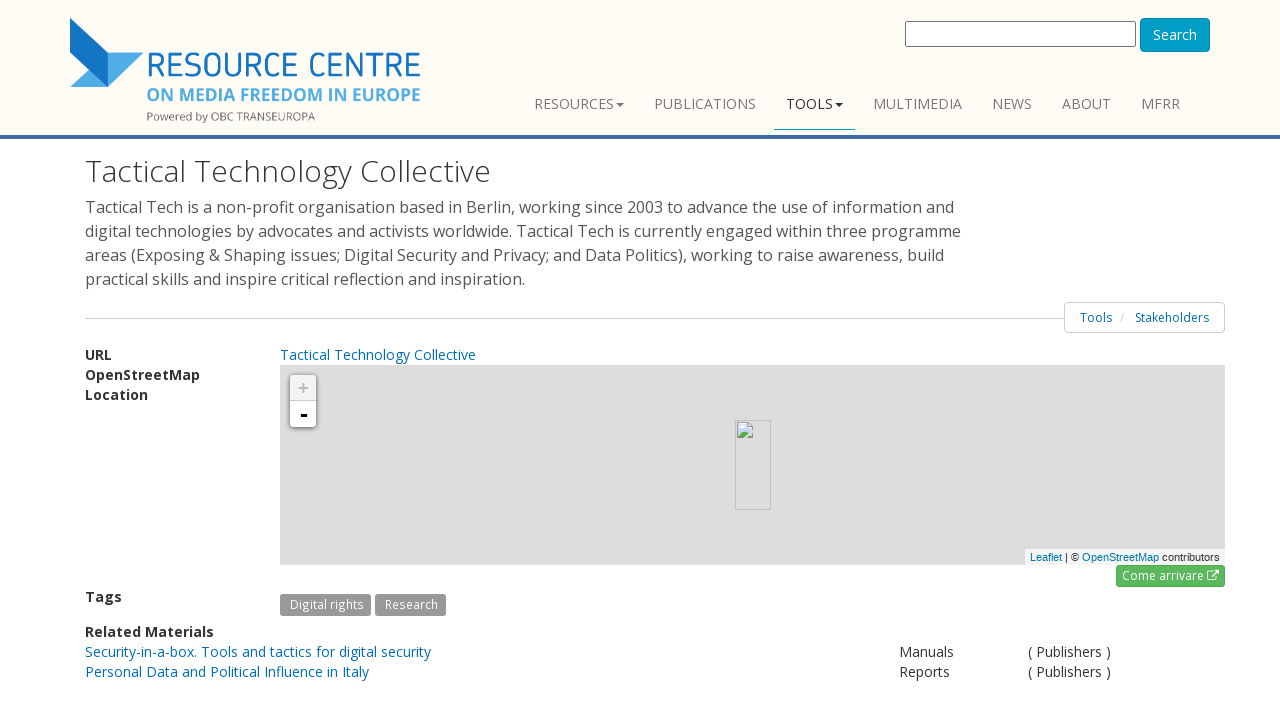

--- FILE ---
content_type: text/html; charset=utf-8
request_url: https://www.rcmediafreedom.eu/Tools/Stakeholders/Tactical-Technology-Collective
body_size: 4336
content:
<!doctype html>
<html class="no-js" lang="it">
<head>
<link href="https://fonts.googleapis.com/css?family=Open+Sans:400,300,400italic,600,600italic,700,700italic,300italic" rel="stylesheet" type="text/css">
                                                                
      <title>    Tactical Technology Collective   / Stakeholders / Tools / Media Freedom in Europe - Resource Centre by OBCT - Resource Centre
    </title>

<meta charset="utf-8" />
<meta name="Content-Type" content="text/html; charset=utf-8" /><meta name="Content-language" content="en-GB" /><meta name="author" content="Osservatorio Balcani e Caucaso" /><meta name="copyright" content="ECPMF" /><meta name="description" content="Tactical Tech is a non-profit organisation based in Berlin, working since 2003 to advance the use of information and digital technologies by advocates and activists worldwide. Tactical Tech is currently engaged&amp;nbsp;within three programme areas (Exposing &amp;amp; Shaping issues;&amp;nbsp;Digital Security and Privacy;&amp;nbsp;and&amp;nbsp;Data Politics), working to raise awareness, build practical skills and inspire critical reflection and inspiration.&amp;nbsp;" /><meta name="keywords" content="Digital_rights|#Research, Digital_rights, Research" /><meta name="apple-mobile-web-app-capable" content="yes" />
<meta name="viewport" content="width=device-width, initial-scale=1" />

<!-- Site: www.rcmediafreedom.eu -->
<link rel="Home" href="/" title="Resource Centre front page" />
<link rel="Index" href="/" />
<link rel="Top"  href="/" title="    Tactical Technology Collective   / Stakeholders / Tools / Media Freedom in Europe - Resource Centre by OBCT - Resource Centre
    " />
<link rel="Search" href="/content/advancedsearch" title="Search Resource Centre" />
<link rel="Shortcut icon" href="/extension/resource_center/design/resource_center_www/images/favicon.ico" type="image/x-icon" />
<link rel="Copyright" href="/ezinfo/copyright" />
<link rel="Author" href="/ezinfo/about" />
<link rel="Alternate" type="application/rss+xml" title="RSS" href="/rss/feed/my_feed" />

<script type="text/javascript">
(function() {
    var head = document.getElementsByTagName('head')[0];
    var printNode = document.createElement('link');
    printNode.rel = 'Alternate';
    printNode.href = "/layout/set/print/Tools/Stakeholders/Tactical-Technology-Collective" + document.location.search;
    printNode.media = 'print';
    printNode.title = "Printable version";
    head.appendChild(printNode);
})();
</script>  <link rel="stylesheet" type="text/css" href="/var/ezdemo_site/cache/public/stylesheets/a5206a78004dc9df360791f86769fa83_all.css" />

<script type="text/javascript" src="/var/ezdemo_site/cache/public/javascript/14965fef357b911e38ec9a533b74993a.js" charset="utf-8"></script>


<!--[if lt IE 9]>
<script type="text/javascript" src="/extension/ocbootstrap/design/ocbootstrap/javascript/respond.js" ></script>
<![endif]--><meta name="twitter:card" content="summary_large_image" />
<meta name="twitter:site" content="@ECPMF" />
<meta name="twitter:title" content="Tactical Technology Collective " />  <meta name="twitter:url" content="https://www.rcmediafreedom.eu/Tools/Stakeholders/Tactical-Technology-Collective" /><meta name="twitter:description" content="Tactical Tech is a non-profit organisation based in Berlin, working since 2003 to advance the use of information and digital technologies by advocates and activists worldwide. Tactical Tech is currently engaged&nbsp;within three programme areas (Exposing &amp; Shaping issues;&nbsp;Digital Security and Privacy;&nbsp;and&nbsp;Data Politics), working to raise awareness, build practical skills and inspire critical reflection and inspiration.&nbsp;" />

<meta property="og:site_name" content="Media Freedom Resource Centre OBCT"/>

<meta property="og:title" content="Tactical Technology Collective " />  <meta property="og:type" content="article" />  <meta property="og:url" content="https://www.rcmediafreedom.eu/Tools/Stakeholders/Tactical-Technology-Collective" /><meta property="og:description" content="Tactical Tech is a non-profit organisation based in Berlin, working since 2003 to advance the use of information and digital technologies by advocates and activists worldwide. Tactical Tech is currently engaged&nbsp;within three programme areas (Exposing &amp; Shaping issues;&nbsp;Digital Security and Privacy;&nbsp;and&nbsp;Data Politics), working to raise awareness, build practical skills and inspire critical reflection and inspiration.&nbsp;" />
  

<!-- Fav and touch icons -->
<link rel="apple-touch-icon-precomposed" sizes="114x114" href="/extension/resource_center/design/resource_center_www/images/apple-touch-icon-114x114-precomposed.png">
<link rel="apple-touch-icon-precomposed" sizes="72x72" href="/extension/resource_center/design/resource_center_www/images/apple-touch-icon-72x72-precomposed.png">
<link rel="apple-touch-icon-precomposed" href="/extension/resource_center/design/resource_center_www/images/apple-touch-icon-57x57-precomposed.png">
<link rel="shortcut icon" href="favicon.png">
</head>

<body>

<header>
  <div class="container">
    <div class="navbar navbar-default" role="navigation">
      <div class="navbar-header">


  <a class="navbar-brand" href="/" title="Resource Centre">
    <img src="/extension/resource_center/design/resource_center_www/images/nav-logo.png" alt="Resource Centre" style="width:350px;"/>    
  </a>
  <a class="btn btn-navbar btn-default navbar-toggle" data-toggle="collapse" data-target=".navbar-collapse">
    <span class="nb_left pull-left"> <span class="fa fa-reorder"></span></span>
    <span class="nb_right pull-right">menu</span>
  </a>
  
</div>              
  <div id="searchbox-resp" class="hidden-xs pull-right">
  <form action="/content/search" method="get">
    <label for="searchtext" class="hide">Search text:</label>
        <div id="ezautocomplete" >
        <input id="searchtext" name="SearchText" type="text" value="" size="30"/>
        
        <button class="btn btn-primary" type="submit">Search</button>
        <div id="ezautocompletecontainer"></div>
    </div>
        
      </form>
</div>
  

<div class="collapse navbar-collapse">
  <ul class="nav pull-right navbar-nav">
          
<li class="dropdown">
  <a data-toggle="dropdown" class="dropdown-toggle" href="#" >Resources<span class="caret"></span></a>
      <ul class="dropdown-menu">
                            
<li>
  <a  href="/Resources/Reports-and-papers">Reports and papers</a>
  </li>
                                                  
<li>
  <a  href="/Resources/Manuals">Manuals</a>
  </li>
                            
<li>
  <a  href="/Resources/Books">Books</a>
  </li>
                			                  
<li>
  <a  href="/Wiki-for-mediafreedom">Wiki for mediafreedom</a>
  </li>
              </ul>
  </li>
        
<li>
  <a  href="/Publications">Publications</a>
  </li>
            
<li class="active dropdown">
  <a data-toggle="dropdown" class="dropdown-toggle" href="#" >Tools<span class="caret"></span></a>
      <ul class="dropdown-menu">
                              
<li class="active">
  <a  href="/Tools/Stakeholders">Stakeholders</a>
  </li>
                            
<li>
  <a  href="/Tools/Training">Training</a>
  </li>
                            
<li>
  <a  href="/Tools/Support-centres">Support centres</a>
  </li>
                            
<li>
  <a  href="/Tools/Legal-Resources">Legal Resources</a>
  </li>
                            
<li>
  <a  href="/Tools/Monitoring-tools">Monitoring tools</a>
  </li>
              </ul>
  </li>
        	
<li>
  <a  href="/Multimedia">Multimedia</a>
  </li>
        
<li>
  <a  href="/News">News</a>
  </li>
        
<li>
  <a  href="/About">About</a>
  </li>
                    
<li>
  <a  href="https://www.mfrr.eu/">MFRR</a>
  </li>
        
    </ul>
</div>          </div>
        
            
  </div>
</header>

<div class="main"><div class="container">
        <div class="row social-buttons">


<!-- Go to www.addthis.com/dashboard to customize your tools -->
<script type="text/javascript" src="//s7.addthis.com/js/300/addthis_widget.js#pubid=ra-56123bc7a7e87100" async="async"></script>



</div>


              
        
      




         

             
       
     <div class="container">
      <section class="hgroup">
        
        <div class="row social-buttons">


<!-- Go to www.addthis.com/dashboard to customize your tools -->
<script type="text/javascript" src="//s7.addthis.com/js/300/addthis_widget.js#pubid=ra-56123bc7a7e87100" async="async"></script>



</div>

        <h1>Tactical Technology Collective  </h1>
                  <h2>
<p>Tactical Tech is a non-profit organisation based in Berlin, working since 2003 to advance the use of information and digital technologies by advocates and activists worldwide. Tactical Tech is currently engaged within three programme areas (Exposing &amp; Shaping issues; Digital Security and Privacy; and Data Politics), working to raise awareness, build practical skills and inspire critical reflection and inspiration. </p></h2>
                    
      
            
        <ul class="breadcrumb pull-right">  
        
          <li>
        <a href="/Tools">Tools</a>
      </li>
            
          <li>
        <a href="/Tools/Stakeholders">Stakeholders</a>
      </li>
      </ul>      </section>
      <section class="article-text">        
                 	                                             	                            	            <div class="row">
          <div class="col-xs-6 col-md-2">
            <strong>URL</strong>
          </div>
          <div class="col-xs-6 col-md-10">
            <a href="https://www.tacticaltech.org/" target="_blank" title="apri il link in una pagina esterna (si lascerà il sito)">Tactical Technology Collective </a>          </div>
          </div>        
                                    	            <div class="row">
          <div class="col-xs-6 col-md-2">
            <strong>OpenStreetMap Location</strong>
          </div>
          <div class="col-xs-6 col-md-10">
              <div id="map-26756" style="width: 100%; height: 200px;"></div>
  <p class="goto">
    <a class="btn btn-xs btn-success pull-right" target="_blank" href="https://www.google.com/maps/dir//'52.531133,13.400502'/@52.531133,13.400502,15z?hl=it">Come arrivare <i class="fa fa-external-link"></i></a>
  </p>

    
    <script type="text/javascript">
      var drawMap = function(latlng,id){
        var map = new L.Map('map-'+id);
        map.scrollWheelZoom.disable();
        var customIcon = L.MakiMarkers.icon({icon: "star", color: "#f00", size: "l"});
        var postMarker = new L.marker(latlng,{icon:customIcon});
        postMarker.addTo(map);
        map.setView(latlng, 18);
        L.tileLayer('//{s}.tile.openstreetmap.org/{z}/{x}/{y}.png', {
          attribution: '&copy; <a href="http://osm.org/copyright">OpenStreetMap</a> contributors'
        }).addTo(map);
      }
    </script>
  
  
  <script type="text/javascript">
    drawMap([52.531133,13.400502],26756);
  </script>

          </div>
          </div>        
                                                                      	            <div class="row">
          <div class="col-xs-6 col-md-2">
            <strong>Tags</strong>
          </div>
          <div class="col-xs-6 col-md-10">
                    
            <a href="/content/search?SearchText=&amp;filter[]=attr_enhanced_tags_lk:digital_rights&amp;activeFacets[attr_enhanced_tags_lk:Tags]=digital_rights"><span class="label label-default"><i class="fa"></i> Digital rights</span></a>        
             <a href="/content/search?SearchText=&amp;filter[]=attr_enhanced_tags_lk:research&amp;activeFacets[attr_enhanced_tags_lk:Tags]=research"><span class="label label-default"><i class="fa"></i> Research</span></a>        
              </div>
          </div>        
                                   
      </section>
                      
    <table class="list" cellspacing="0" summary="Related Materials to current stakeholder or support center.">
<tr>
    <th>Related Materials</th>
    </tr>

                                                            <tr class="bglight">
                            <td>    <a href="/Resources/Manuals/Security-in-a-box.-Tools-and-tactics-for-digital-security">Security-in-a-box. Tools and tactics for digital security</a></td>
                <td>Manuals</td>
                        <td>
                                     ( Publishers )
                            </td>
            </tr>
                                                                                                    <tr class="bgdark">
                            <td>    <a href="/Resources/Reports-and-papers/Personal-Data-and-Political-Influence-in-Italy">Personal Data and Political Influence in Italy</a></td>
                <td>Reports</td>
                        <td>
                                     ( Publishers )
                            </td>
            </tr>
                                                        </table>
         </div>     

</div></div>     
<footer>
  <section id="footer_teasers_wrapper">
    <div class="container">
     <div class="row">
      <div class="footer_teaser col-sm-6 col-md-3">
       <br><br><br>
		<p><small>Co-funded by: <a href="http://ec.europa.eu/index_en.htm"><img src="/extension/resource_center/design/resource_center_www/images/EU-commission2.png" /></small></p>
		<hr>
		<h3><a href="https://www.rcmediafreedom.eu/rss/feed/all" style="color:#000000"> RSS</a></h3>
      </div>
        
      <div class="footer_teaser col-sm-6 col-md-9" >
          	<h3><a href="https://www.rcmediafreedom.eu/" style="color: #FFFFFF;">RESOURCE CENTRE on MEDIA FREEDOM in Europe</a></br></h3>
      		<div class="row">
          		<div class="footer_teaser col-sm-12" >
	   		
				<a href="https://www.mfrr.eu/"><img src="/extension/resource_center/design/resource_center_www/images/MFRR-loso-site.png" title="Media Freedom Rapid Response Logo" /></a>
			</div>
     		</div>
      		<div class="row">
          		<div class="footer_teaser col-sm-6 col-md-6" >
	   			<p><small>Powered by:</small></p>
         			<p><b>OBC Transeuropa</b></p>
				<p><b>Centro per la Cooperazione Internazionale</b></p>
          			<p><i class="fa fa-map-marker"></i>  Vicolo San Marco, 1 - 38122 Trento / Italy</p>
          			<p><i class="fa fa-phone"></i> +39 0461 093013</p>
	  			<p>Follow us on <a href="https://twitter.com/BalkansCaucasus" style="color:#000000"><i class="fa fa-twitter" aria-hidden="true" ></i></a> &nbsp;&nbsp;
	  			<a href="https://www.facebook.com/BalkansCaucasus" style="color:#000000"><i class="fa fa-facebook-square" aria-hidden="true"></i></a>&nbsp;&nbsp;
	  			<a href="https://www.linkedin.com/company/271980" style="color:#000000"><i class="fa fa-linkedin" aria-hidden="true"></i></a></p>
          			<p><b><a href="https://www.balcanicaucaso.org" style="color:#000000">www.balcanicaucaso.org</a></b></p>
			</div>
     		</div>
      </div>
     </div>
    </div>
  </section>
  
  <section class="copyright">
    <div class="container">
      <div class="row">
        <div class="col-sm-6 col-md-6">The content of this website can be used according to the terms of Creative Commons: Attribution-NonCommercial 4.0 International <a href="https://creativecommons.org/licenses/by-nc/4.0/">(CC BY-NC 4.0)</a> </div>
              </div>
    </div>
  </section>
 </footer>
<script type="text/javascript" src="/var/ezdemo_site/cache/public/javascript/e3c732f30dc732a8699785ca6d59d29e.js" charset="utf-8"></script>


<script type="text/javascript" src="//s7.addthis.com/js/300/addthis_widget.js#pubid=ra-56123bc7a7e87100" async="async"></script>


<div id="blueimp-gallery" class="blueimp-gallery blueimp-gallery-controls">
  <div class="slides"></div>
  <h3 class="title"><span class="sr-only">gallery</span></h3>
  <a class="prev">‹</a>
  <a class="next">›</a>
  <a class="close">×</a>
  <a class="play-pause"></a>
  <ol class="indicator"></ol>
</div>


<div id="overlay-mask" style="display:none;"></div>
<img src="/extension/ocbootstrap/design/ocbootstrap/images/loader.gif" id="ajaxuploader-loader" style="display:none;" alt="Loading..." />


<script defer data-domain="rcmediafreedom.eu" src="https://plausible.io/js/script.js"></script>


</body>
</html>
